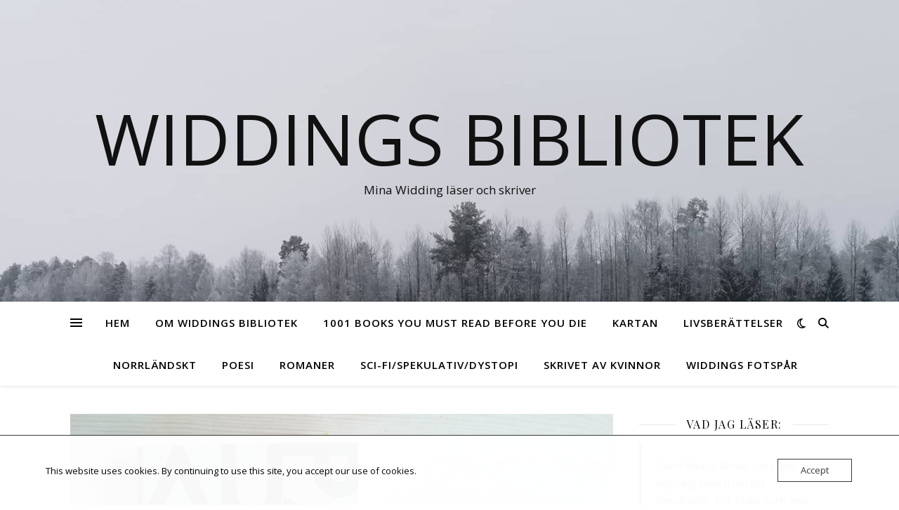

--- FILE ---
content_type: text/html; charset=UTF-8
request_url: https://bibliotek.minawidding.com/tag/besatthet/
body_size: 16750
content:
<!DOCTYPE html>
<html lang="sv-SE">
<head>
	<meta charset="UTF-8">
	<meta name="viewport" content="width=device-width, initial-scale=1.0" />
	<link rel="profile" href="https://gmpg.org/xfn/11">

<title>besatthet &#8211; Widdings bibliotek</title>
<meta name='robots' content='max-image-preview:large' />
	<style>img:is([sizes="auto" i], [sizes^="auto," i]) { contain-intrinsic-size: 3000px 1500px }</style>
	<link rel='dns-prefetch' href='//stats.wp.com' />
<link rel='dns-prefetch' href='//fonts.googleapis.com' />
<link rel="alternate" type="application/rss+xml" title="Widdings bibliotek &raquo; Webbflöde" href="https://bibliotek.minawidding.com/feed/" />
<link rel="alternate" type="application/rss+xml" title="Widdings bibliotek &raquo; Kommentarsflöde" href="https://bibliotek.minawidding.com/comments/feed/" />
<link rel="alternate" type="application/rss+xml" title="Widdings bibliotek &raquo; etikettflöde för besatthet" href="https://bibliotek.minawidding.com/tag/besatthet/feed/" />
<script type="text/javascript">
/* <![CDATA[ */
window._wpemojiSettings = {"baseUrl":"https:\/\/s.w.org\/images\/core\/emoji\/15.0.3\/72x72\/","ext":".png","svgUrl":"https:\/\/s.w.org\/images\/core\/emoji\/15.0.3\/svg\/","svgExt":".svg","source":{"concatemoji":"https:\/\/bibliotek.minawidding.com\/wp-includes\/js\/wp-emoji-release.min.js?ver=6.7.4"}};
/*! This file is auto-generated */
!function(i,n){var o,s,e;function c(e){try{var t={supportTests:e,timestamp:(new Date).valueOf()};sessionStorage.setItem(o,JSON.stringify(t))}catch(e){}}function p(e,t,n){e.clearRect(0,0,e.canvas.width,e.canvas.height),e.fillText(t,0,0);var t=new Uint32Array(e.getImageData(0,0,e.canvas.width,e.canvas.height).data),r=(e.clearRect(0,0,e.canvas.width,e.canvas.height),e.fillText(n,0,0),new Uint32Array(e.getImageData(0,0,e.canvas.width,e.canvas.height).data));return t.every(function(e,t){return e===r[t]})}function u(e,t,n){switch(t){case"flag":return n(e,"\ud83c\udff3\ufe0f\u200d\u26a7\ufe0f","\ud83c\udff3\ufe0f\u200b\u26a7\ufe0f")?!1:!n(e,"\ud83c\uddfa\ud83c\uddf3","\ud83c\uddfa\u200b\ud83c\uddf3")&&!n(e,"\ud83c\udff4\udb40\udc67\udb40\udc62\udb40\udc65\udb40\udc6e\udb40\udc67\udb40\udc7f","\ud83c\udff4\u200b\udb40\udc67\u200b\udb40\udc62\u200b\udb40\udc65\u200b\udb40\udc6e\u200b\udb40\udc67\u200b\udb40\udc7f");case"emoji":return!n(e,"\ud83d\udc26\u200d\u2b1b","\ud83d\udc26\u200b\u2b1b")}return!1}function f(e,t,n){var r="undefined"!=typeof WorkerGlobalScope&&self instanceof WorkerGlobalScope?new OffscreenCanvas(300,150):i.createElement("canvas"),a=r.getContext("2d",{willReadFrequently:!0}),o=(a.textBaseline="top",a.font="600 32px Arial",{});return e.forEach(function(e){o[e]=t(a,e,n)}),o}function t(e){var t=i.createElement("script");t.src=e,t.defer=!0,i.head.appendChild(t)}"undefined"!=typeof Promise&&(o="wpEmojiSettingsSupports",s=["flag","emoji"],n.supports={everything:!0,everythingExceptFlag:!0},e=new Promise(function(e){i.addEventListener("DOMContentLoaded",e,{once:!0})}),new Promise(function(t){var n=function(){try{var e=JSON.parse(sessionStorage.getItem(o));if("object"==typeof e&&"number"==typeof e.timestamp&&(new Date).valueOf()<e.timestamp+604800&&"object"==typeof e.supportTests)return e.supportTests}catch(e){}return null}();if(!n){if("undefined"!=typeof Worker&&"undefined"!=typeof OffscreenCanvas&&"undefined"!=typeof URL&&URL.createObjectURL&&"undefined"!=typeof Blob)try{var e="postMessage("+f.toString()+"("+[JSON.stringify(s),u.toString(),p.toString()].join(",")+"));",r=new Blob([e],{type:"text/javascript"}),a=new Worker(URL.createObjectURL(r),{name:"wpTestEmojiSupports"});return void(a.onmessage=function(e){c(n=e.data),a.terminate(),t(n)})}catch(e){}c(n=f(s,u,p))}t(n)}).then(function(e){for(var t in e)n.supports[t]=e[t],n.supports.everything=n.supports.everything&&n.supports[t],"flag"!==t&&(n.supports.everythingExceptFlag=n.supports.everythingExceptFlag&&n.supports[t]);n.supports.everythingExceptFlag=n.supports.everythingExceptFlag&&!n.supports.flag,n.DOMReady=!1,n.readyCallback=function(){n.DOMReady=!0}}).then(function(){return e}).then(function(){var e;n.supports.everything||(n.readyCallback(),(e=n.source||{}).concatemoji?t(e.concatemoji):e.wpemoji&&e.twemoji&&(t(e.twemoji),t(e.wpemoji)))}))}((window,document),window._wpemojiSettings);
/* ]]> */
</script>
<link rel='stylesheet' id='sbi_styles-css' href='https://usercontent.one/wp/bibliotek.minawidding.com/wp-content/plugins/instagram-feed/css/sbi-styles.min.css?ver=6.2.9' type='text/css' media='all' />
<style id='wp-emoji-styles-inline-css' type='text/css'>

	img.wp-smiley, img.emoji {
		display: inline !important;
		border: none !important;
		box-shadow: none !important;
		height: 1em !important;
		width: 1em !important;
		margin: 0 0.07em !important;
		vertical-align: -0.1em !important;
		background: none !important;
		padding: 0 !important;
	}
</style>
<link rel='stylesheet' id='wp-block-library-css' href='https://bibliotek.minawidding.com/wp-includes/css/dist/block-library/style.min.css?ver=6.7.4' type='text/css' media='all' />
<style id='wp-block-library-inline-css' type='text/css'>
.has-text-align-justify{text-align:justify;}
</style>
<link rel='stylesheet' id='mediaelement-css' href='https://bibliotek.minawidding.com/wp-includes/js/mediaelement/mediaelementplayer-legacy.min.css?ver=4.2.17' type='text/css' media='all' />
<link rel='stylesheet' id='wp-mediaelement-css' href='https://bibliotek.minawidding.com/wp-includes/js/mediaelement/wp-mediaelement.min.css?ver=6.7.4' type='text/css' media='all' />
<style id='jetpack-sharing-buttons-style-inline-css' type='text/css'>
.jetpack-sharing-buttons__services-list{display:flex;flex-direction:row;flex-wrap:wrap;gap:0;list-style-type:none;margin:5px;padding:0}.jetpack-sharing-buttons__services-list.has-small-icon-size{font-size:12px}.jetpack-sharing-buttons__services-list.has-normal-icon-size{font-size:16px}.jetpack-sharing-buttons__services-list.has-large-icon-size{font-size:24px}.jetpack-sharing-buttons__services-list.has-huge-icon-size{font-size:36px}@media print{.jetpack-sharing-buttons__services-list{display:none!important}}.editor-styles-wrapper .wp-block-jetpack-sharing-buttons{gap:0;padding-inline-start:0}ul.jetpack-sharing-buttons__services-list.has-background{padding:1.25em 2.375em}
</style>
<style id='classic-theme-styles-inline-css' type='text/css'>
/*! This file is auto-generated */
.wp-block-button__link{color:#fff;background-color:#32373c;border-radius:9999px;box-shadow:none;text-decoration:none;padding:calc(.667em + 2px) calc(1.333em + 2px);font-size:1.125em}.wp-block-file__button{background:#32373c;color:#fff;text-decoration:none}
</style>
<style id='global-styles-inline-css' type='text/css'>
:root{--wp--preset--aspect-ratio--square: 1;--wp--preset--aspect-ratio--4-3: 4/3;--wp--preset--aspect-ratio--3-4: 3/4;--wp--preset--aspect-ratio--3-2: 3/2;--wp--preset--aspect-ratio--2-3: 2/3;--wp--preset--aspect-ratio--16-9: 16/9;--wp--preset--aspect-ratio--9-16: 9/16;--wp--preset--color--black: #000000;--wp--preset--color--cyan-bluish-gray: #abb8c3;--wp--preset--color--white: #ffffff;--wp--preset--color--pale-pink: #f78da7;--wp--preset--color--vivid-red: #cf2e2e;--wp--preset--color--luminous-vivid-orange: #ff6900;--wp--preset--color--luminous-vivid-amber: #fcb900;--wp--preset--color--light-green-cyan: #7bdcb5;--wp--preset--color--vivid-green-cyan: #00d084;--wp--preset--color--pale-cyan-blue: #8ed1fc;--wp--preset--color--vivid-cyan-blue: #0693e3;--wp--preset--color--vivid-purple: #9b51e0;--wp--preset--gradient--vivid-cyan-blue-to-vivid-purple: linear-gradient(135deg,rgba(6,147,227,1) 0%,rgb(155,81,224) 100%);--wp--preset--gradient--light-green-cyan-to-vivid-green-cyan: linear-gradient(135deg,rgb(122,220,180) 0%,rgb(0,208,130) 100%);--wp--preset--gradient--luminous-vivid-amber-to-luminous-vivid-orange: linear-gradient(135deg,rgba(252,185,0,1) 0%,rgba(255,105,0,1) 100%);--wp--preset--gradient--luminous-vivid-orange-to-vivid-red: linear-gradient(135deg,rgba(255,105,0,1) 0%,rgb(207,46,46) 100%);--wp--preset--gradient--very-light-gray-to-cyan-bluish-gray: linear-gradient(135deg,rgb(238,238,238) 0%,rgb(169,184,195) 100%);--wp--preset--gradient--cool-to-warm-spectrum: linear-gradient(135deg,rgb(74,234,220) 0%,rgb(151,120,209) 20%,rgb(207,42,186) 40%,rgb(238,44,130) 60%,rgb(251,105,98) 80%,rgb(254,248,76) 100%);--wp--preset--gradient--blush-light-purple: linear-gradient(135deg,rgb(255,206,236) 0%,rgb(152,150,240) 100%);--wp--preset--gradient--blush-bordeaux: linear-gradient(135deg,rgb(254,205,165) 0%,rgb(254,45,45) 50%,rgb(107,0,62) 100%);--wp--preset--gradient--luminous-dusk: linear-gradient(135deg,rgb(255,203,112) 0%,rgb(199,81,192) 50%,rgb(65,88,208) 100%);--wp--preset--gradient--pale-ocean: linear-gradient(135deg,rgb(255,245,203) 0%,rgb(182,227,212) 50%,rgb(51,167,181) 100%);--wp--preset--gradient--electric-grass: linear-gradient(135deg,rgb(202,248,128) 0%,rgb(113,206,126) 100%);--wp--preset--gradient--midnight: linear-gradient(135deg,rgb(2,3,129) 0%,rgb(40,116,252) 100%);--wp--preset--font-size--small: 13px;--wp--preset--font-size--medium: 20px;--wp--preset--font-size--large: 36px;--wp--preset--font-size--x-large: 42px;--wp--preset--spacing--20: 0.44rem;--wp--preset--spacing--30: 0.67rem;--wp--preset--spacing--40: 1rem;--wp--preset--spacing--50: 1.5rem;--wp--preset--spacing--60: 2.25rem;--wp--preset--spacing--70: 3.38rem;--wp--preset--spacing--80: 5.06rem;--wp--preset--shadow--natural: 6px 6px 9px rgba(0, 0, 0, 0.2);--wp--preset--shadow--deep: 12px 12px 50px rgba(0, 0, 0, 0.4);--wp--preset--shadow--sharp: 6px 6px 0px rgba(0, 0, 0, 0.2);--wp--preset--shadow--outlined: 6px 6px 0px -3px rgba(255, 255, 255, 1), 6px 6px rgba(0, 0, 0, 1);--wp--preset--shadow--crisp: 6px 6px 0px rgba(0, 0, 0, 1);}:where(.is-layout-flex){gap: 0.5em;}:where(.is-layout-grid){gap: 0.5em;}body .is-layout-flex{display: flex;}.is-layout-flex{flex-wrap: wrap;align-items: center;}.is-layout-flex > :is(*, div){margin: 0;}body .is-layout-grid{display: grid;}.is-layout-grid > :is(*, div){margin: 0;}:where(.wp-block-columns.is-layout-flex){gap: 2em;}:where(.wp-block-columns.is-layout-grid){gap: 2em;}:where(.wp-block-post-template.is-layout-flex){gap: 1.25em;}:where(.wp-block-post-template.is-layout-grid){gap: 1.25em;}.has-black-color{color: var(--wp--preset--color--black) !important;}.has-cyan-bluish-gray-color{color: var(--wp--preset--color--cyan-bluish-gray) !important;}.has-white-color{color: var(--wp--preset--color--white) !important;}.has-pale-pink-color{color: var(--wp--preset--color--pale-pink) !important;}.has-vivid-red-color{color: var(--wp--preset--color--vivid-red) !important;}.has-luminous-vivid-orange-color{color: var(--wp--preset--color--luminous-vivid-orange) !important;}.has-luminous-vivid-amber-color{color: var(--wp--preset--color--luminous-vivid-amber) !important;}.has-light-green-cyan-color{color: var(--wp--preset--color--light-green-cyan) !important;}.has-vivid-green-cyan-color{color: var(--wp--preset--color--vivid-green-cyan) !important;}.has-pale-cyan-blue-color{color: var(--wp--preset--color--pale-cyan-blue) !important;}.has-vivid-cyan-blue-color{color: var(--wp--preset--color--vivid-cyan-blue) !important;}.has-vivid-purple-color{color: var(--wp--preset--color--vivid-purple) !important;}.has-black-background-color{background-color: var(--wp--preset--color--black) !important;}.has-cyan-bluish-gray-background-color{background-color: var(--wp--preset--color--cyan-bluish-gray) !important;}.has-white-background-color{background-color: var(--wp--preset--color--white) !important;}.has-pale-pink-background-color{background-color: var(--wp--preset--color--pale-pink) !important;}.has-vivid-red-background-color{background-color: var(--wp--preset--color--vivid-red) !important;}.has-luminous-vivid-orange-background-color{background-color: var(--wp--preset--color--luminous-vivid-orange) !important;}.has-luminous-vivid-amber-background-color{background-color: var(--wp--preset--color--luminous-vivid-amber) !important;}.has-light-green-cyan-background-color{background-color: var(--wp--preset--color--light-green-cyan) !important;}.has-vivid-green-cyan-background-color{background-color: var(--wp--preset--color--vivid-green-cyan) !important;}.has-pale-cyan-blue-background-color{background-color: var(--wp--preset--color--pale-cyan-blue) !important;}.has-vivid-cyan-blue-background-color{background-color: var(--wp--preset--color--vivid-cyan-blue) !important;}.has-vivid-purple-background-color{background-color: var(--wp--preset--color--vivid-purple) !important;}.has-black-border-color{border-color: var(--wp--preset--color--black) !important;}.has-cyan-bluish-gray-border-color{border-color: var(--wp--preset--color--cyan-bluish-gray) !important;}.has-white-border-color{border-color: var(--wp--preset--color--white) !important;}.has-pale-pink-border-color{border-color: var(--wp--preset--color--pale-pink) !important;}.has-vivid-red-border-color{border-color: var(--wp--preset--color--vivid-red) !important;}.has-luminous-vivid-orange-border-color{border-color: var(--wp--preset--color--luminous-vivid-orange) !important;}.has-luminous-vivid-amber-border-color{border-color: var(--wp--preset--color--luminous-vivid-amber) !important;}.has-light-green-cyan-border-color{border-color: var(--wp--preset--color--light-green-cyan) !important;}.has-vivid-green-cyan-border-color{border-color: var(--wp--preset--color--vivid-green-cyan) !important;}.has-pale-cyan-blue-border-color{border-color: var(--wp--preset--color--pale-cyan-blue) !important;}.has-vivid-cyan-blue-border-color{border-color: var(--wp--preset--color--vivid-cyan-blue) !important;}.has-vivid-purple-border-color{border-color: var(--wp--preset--color--vivid-purple) !important;}.has-vivid-cyan-blue-to-vivid-purple-gradient-background{background: var(--wp--preset--gradient--vivid-cyan-blue-to-vivid-purple) !important;}.has-light-green-cyan-to-vivid-green-cyan-gradient-background{background: var(--wp--preset--gradient--light-green-cyan-to-vivid-green-cyan) !important;}.has-luminous-vivid-amber-to-luminous-vivid-orange-gradient-background{background: var(--wp--preset--gradient--luminous-vivid-amber-to-luminous-vivid-orange) !important;}.has-luminous-vivid-orange-to-vivid-red-gradient-background{background: var(--wp--preset--gradient--luminous-vivid-orange-to-vivid-red) !important;}.has-very-light-gray-to-cyan-bluish-gray-gradient-background{background: var(--wp--preset--gradient--very-light-gray-to-cyan-bluish-gray) !important;}.has-cool-to-warm-spectrum-gradient-background{background: var(--wp--preset--gradient--cool-to-warm-spectrum) !important;}.has-blush-light-purple-gradient-background{background: var(--wp--preset--gradient--blush-light-purple) !important;}.has-blush-bordeaux-gradient-background{background: var(--wp--preset--gradient--blush-bordeaux) !important;}.has-luminous-dusk-gradient-background{background: var(--wp--preset--gradient--luminous-dusk) !important;}.has-pale-ocean-gradient-background{background: var(--wp--preset--gradient--pale-ocean) !important;}.has-electric-grass-gradient-background{background: var(--wp--preset--gradient--electric-grass) !important;}.has-midnight-gradient-background{background: var(--wp--preset--gradient--midnight) !important;}.has-small-font-size{font-size: var(--wp--preset--font-size--small) !important;}.has-medium-font-size{font-size: var(--wp--preset--font-size--medium) !important;}.has-large-font-size{font-size: var(--wp--preset--font-size--large) !important;}.has-x-large-font-size{font-size: var(--wp--preset--font-size--x-large) !important;}
:where(.wp-block-post-template.is-layout-flex){gap: 1.25em;}:where(.wp-block-post-template.is-layout-grid){gap: 1.25em;}
:where(.wp-block-columns.is-layout-flex){gap: 2em;}:where(.wp-block-columns.is-layout-grid){gap: 2em;}
:root :where(.wp-block-pullquote){font-size: 1.5em;line-height: 1.6;}
</style>
<link rel='stylesheet' id='oc_cb_css_fr-css' href='https://usercontent.one/wp/bibliotek.minawidding.com/wp-content/plugins/onecom-themes-plugins/assets/min-css/cookie-banner-frontend.min.css?ver=4.5.5' type='text/css' media='all' />
<link rel='stylesheet' id='ashe-style-css' href='https://usercontent.one/wp/bibliotek.minawidding.com/wp-content/themes/ashe/style.css?ver=2.234' type='text/css' media='all' />
<link rel='stylesheet' id='fontawesome-css' href='https://usercontent.one/wp/bibliotek.minawidding.com/wp-content/themes/ashe/assets/css/fontawesome.min.css?ver=6.5.1' type='text/css' media='all' />
<link rel='stylesheet' id='fontello-css' href='https://usercontent.one/wp/bibliotek.minawidding.com/wp-content/themes/ashe/assets/css/fontello.css?ver=6.7.4' type='text/css' media='all' />
<link rel='stylesheet' id='slick-css' href='https://usercontent.one/wp/bibliotek.minawidding.com/wp-content/themes/ashe/assets/css/slick.css?ver=6.7.4' type='text/css' media='all' />
<link rel='stylesheet' id='scrollbar-css' href='https://usercontent.one/wp/bibliotek.minawidding.com/wp-content/themes/ashe/assets/css/perfect-scrollbar.css?ver=6.7.4' type='text/css' media='all' />
<link rel='stylesheet' id='ashe-responsive-css' href='https://usercontent.one/wp/bibliotek.minawidding.com/wp-content/themes/ashe/assets/css/responsive.css?ver=1.9.7' type='text/css' media='all' />
<link rel='stylesheet' id='ashe-playfair-font-css' href='//fonts.googleapis.com/css?family=Playfair+Display%3A400%2C700&#038;ver=1.0.0' type='text/css' media='all' />
<link rel='stylesheet' id='ashe-opensans-font-css' href='//fonts.googleapis.com/css?family=Open+Sans%3A400italic%2C400%2C600italic%2C600%2C700italic%2C700&#038;ver=1.0.0' type='text/css' media='all' />
<link rel='stylesheet' id='goodrds_css-css' href='https://usercontent.one/wp/bibliotek.minawidding.com/wp-content/plugins/display-good-reads-books/goodrds.css?ver=1606057359' type='text/css' media='all' />
<link rel='stylesheet' id='jetpack_css-css' href='https://usercontent.one/wp/bibliotek.minawidding.com/wp-content/plugins/jetpack/css/jetpack.css?ver=13.4.4' type='text/css' media='all' />
<script type="text/javascript" src="https://bibliotek.minawidding.com/wp-includes/js/jquery/jquery.min.js?ver=3.7.1" id="jquery-core-js"></script>
<script type="text/javascript" src="https://bibliotek.minawidding.com/wp-includes/js/jquery/jquery-migrate.min.js?ver=3.4.1" id="jquery-migrate-js"></script>
<link rel="https://api.w.org/" href="https://bibliotek.minawidding.com/wp-json/" /><link rel="alternate" title="JSON" type="application/json" href="https://bibliotek.minawidding.com/wp-json/wp/v2/tags/179" /><link rel="EditURI" type="application/rsd+xml" title="RSD" href="https://bibliotek.minawidding.com/xmlrpc.php?rsd" />
<meta name="generator" content="WordPress 6.7.4" />
<style>[class*=" icon-oc-"],[class^=icon-oc-]{speak:none;font-style:normal;font-weight:400;font-variant:normal;text-transform:none;line-height:1;-webkit-font-smoothing:antialiased;-moz-osx-font-smoothing:grayscale}.icon-oc-one-com-white-32px-fill:before{content:"901"}.icon-oc-one-com:before{content:"900"}#one-com-icon,.toplevel_page_onecom-wp .wp-menu-image{speak:none;display:flex;align-items:center;justify-content:center;text-transform:none;line-height:1;-webkit-font-smoothing:antialiased;-moz-osx-font-smoothing:grayscale}.onecom-wp-admin-bar-item>a,.toplevel_page_onecom-wp>.wp-menu-name{font-size:16px;font-weight:400;line-height:1}.toplevel_page_onecom-wp>.wp-menu-name img{width:69px;height:9px;}.wp-submenu-wrap.wp-submenu>.wp-submenu-head>img{width:88px;height:auto}.onecom-wp-admin-bar-item>a img{height:7px!important}.onecom-wp-admin-bar-item>a img,.toplevel_page_onecom-wp>.wp-menu-name img{opacity:.8}.onecom-wp-admin-bar-item.hover>a img,.toplevel_page_onecom-wp.wp-has-current-submenu>.wp-menu-name img,li.opensub>a.toplevel_page_onecom-wp>.wp-menu-name img{opacity:1}#one-com-icon:before,.onecom-wp-admin-bar-item>a:before,.toplevel_page_onecom-wp>.wp-menu-image:before{content:'';position:static!important;background-color:rgba(240,245,250,.4);border-radius:102px;width:18px;height:18px;padding:0!important}.onecom-wp-admin-bar-item>a:before{width:14px;height:14px}.onecom-wp-admin-bar-item.hover>a:before,.toplevel_page_onecom-wp.opensub>a>.wp-menu-image:before,.toplevel_page_onecom-wp.wp-has-current-submenu>.wp-menu-image:before{background-color:#76b82a}.onecom-wp-admin-bar-item>a{display:inline-flex!important;align-items:center;justify-content:center}#one-com-logo-wrapper{font-size:4em}#one-com-icon{vertical-align:middle}.imagify-welcome{display:none !important;}</style>	<style>img#wpstats{display:none}</style>
		<style id="ashe_dynamic_css">body {background-color: #ffffff;}#top-bar {background-color: #ffffff;}#top-bar a {color: #000000;}#top-bar a:hover,#top-bar li.current-menu-item > a,#top-bar li.current-menu-ancestor > a,#top-bar .sub-menu li.current-menu-item > a,#top-bar .sub-menu li.current-menu-ancestor> a {color: #ca9b52;}#top-menu .sub-menu,#top-menu .sub-menu a {background-color: #ffffff;border-color: rgba(0,0,0, 0.05);}@media screen and ( max-width: 979px ) {.top-bar-socials {float: none !important;}.top-bar-socials a {line-height: 40px !important;}}.header-logo a,.site-description {color: #111;}.entry-header {background-color: #ffffff;}#main-nav {background-color: #ffffff;box-shadow: 0px 1px 5px rgba(0,0,0, 0.1);}#featured-links h6 {background-color: rgba(255,255,255, 0.85);color: #000000;}#main-nav a,#main-nav i,#main-nav #s {color: #000000;}.main-nav-sidebar span,.sidebar-alt-close-btn span {background-color: #000000;}#main-nav a:hover,#main-nav i:hover,#main-nav li.current-menu-item > a,#main-nav li.current-menu-ancestor > a,#main-nav .sub-menu li.current-menu-item > a,#main-nav .sub-menu li.current-menu-ancestor> a {color: #ca9b52;}.main-nav-sidebar:hover span {background-color: #ca9b52;}#main-menu .sub-menu,#main-menu .sub-menu a {background-color: #ffffff;border-color: rgba(0,0,0, 0.05);}#main-nav #s {background-color: #ffffff;}#main-nav #s::-webkit-input-placeholder { /* Chrome/Opera/Safari */color: rgba(0,0,0, 0.7);}#main-nav #s::-moz-placeholder { /* Firefox 19+ */color: rgba(0,0,0, 0.7);}#main-nav #s:-ms-input-placeholder { /* IE 10+ */color: rgba(0,0,0, 0.7);}#main-nav #s:-moz-placeholder { /* Firefox 18- */color: rgba(0,0,0, 0.7);}/* Background */.sidebar-alt,#featured-links,.main-content,.featured-slider-area,.page-content select,.page-content input,.page-content textarea {background-color: #ffffff;}/* Text */.page-content,.page-content select,.page-content input,.page-content textarea,.page-content .post-author a,.page-content .ashe-widget a,.page-content .comment-author {color: #464646;}/* Title */.page-content h1,.page-content h2,.page-content h3,.page-content h4,.page-content h5,.page-content h6,.page-content .post-title a,.page-content .author-description h4 a,.page-content .related-posts h4 a,.page-content .blog-pagination .previous-page a,.page-content .blog-pagination .next-page a,blockquote,.page-content .post-share a {color: #030303;}.page-content .post-title a:hover {color: rgba(3,3,3, 0.75);}/* Meta */.page-content .post-date,.page-content .post-comments,.page-content .post-author,.page-content [data-layout*="list"] .post-author a,.page-content .related-post-date,.page-content .comment-meta a,.page-content .author-share a,.page-content .post-tags a,.page-content .tagcloud a,.widget_categories li,.widget_archive li,.ahse-subscribe-box p,.rpwwt-post-author,.rpwwt-post-categories,.rpwwt-post-date,.rpwwt-post-comments-number {color: #a1a1a1;}.page-content input::-webkit-input-placeholder { /* Chrome/Opera/Safari */color: #a1a1a1;}.page-content input::-moz-placeholder { /* Firefox 19+ */color: #a1a1a1;}.page-content input:-ms-input-placeholder { /* IE 10+ */color: #a1a1a1;}.page-content input:-moz-placeholder { /* Firefox 18- */color: #a1a1a1;}/* Accent */a,.post-categories,.page-content .ashe-widget.widget_text a {color: #ca9b52;}/* Disable TMP.page-content .elementor a,.page-content .elementor a:hover {color: inherit;}*/.ps-container > .ps-scrollbar-y-rail > .ps-scrollbar-y {background: #ca9b52;}a:not(.header-logo-a):hover {color: rgba(202,155,82, 0.8);}blockquote {border-color: #ca9b52;}/* Selection */::-moz-selection {color: #ffffff;background: #ca9b52;}::selection {color: #ffffff;background: #ca9b52;}/* Border */.page-content .post-footer,[data-layout*="list"] .blog-grid > li,.page-content .author-description,.page-content .related-posts,.page-content .entry-comments,.page-content .ashe-widget li,.page-content #wp-calendar,.page-content #wp-calendar caption,.page-content #wp-calendar tbody td,.page-content .widget_nav_menu li a,.page-content .tagcloud a,.page-content select,.page-content input,.page-content textarea,.widget-title h2:before,.widget-title h2:after,.post-tags a,.gallery-caption,.wp-caption-text,table tr,table th,table td,pre,.category-description {border-color: #e8e8e8;}hr {background-color: #e8e8e8;}/* Buttons */.widget_search i,.widget_search #searchsubmit,.wp-block-search button,.single-navigation i,.page-content .submit,.page-content .blog-pagination.numeric a,.page-content .blog-pagination.load-more a,.page-content .ashe-subscribe-box input[type="submit"],.page-content .widget_wysija input[type="submit"],.page-content .post-password-form input[type="submit"],.page-content .wpcf7 [type="submit"] {color: #ffffff;background-color: #333333;}.single-navigation i:hover,.page-content .submit:hover,.ashe-boxed-style .page-content .submit:hover,.page-content .blog-pagination.numeric a:hover,.ashe-boxed-style .page-content .blog-pagination.numeric a:hover,.page-content .blog-pagination.numeric span,.page-content .blog-pagination.load-more a:hover,.page-content .ashe-subscribe-box input[type="submit"]:hover,.page-content .widget_wysija input[type="submit"]:hover,.page-content .post-password-form input[type="submit"]:hover,.page-content .wpcf7 [type="submit"]:hover {color: #ffffff;background-color: #ca9b52;}/* Image Overlay */.image-overlay,#infscr-loading,.page-content h4.image-overlay {color: #ffffff;background-color: rgba(73,73,73, 0.3);}.image-overlay a,.post-slider .prev-arrow,.post-slider .next-arrow,.page-content .image-overlay a,#featured-slider .slick-arrow,#featured-slider .slider-dots {color: #ffffff;}.slide-caption {background: rgba(255,255,255, 0.95);}#featured-slider .slick-active {background: #ffffff;}#page-footer,#page-footer select,#page-footer input,#page-footer textarea {background-color: #f6f6f6;color: #333333;}#page-footer,#page-footer a,#page-footer select,#page-footer input,#page-footer textarea {color: #333333;}#page-footer #s::-webkit-input-placeholder { /* Chrome/Opera/Safari */color: #333333;}#page-footer #s::-moz-placeholder { /* Firefox 19+ */color: #333333;}#page-footer #s:-ms-input-placeholder { /* IE 10+ */color: #333333;}#page-footer #s:-moz-placeholder { /* Firefox 18- */color: #333333;}/* Title */#page-footer h1,#page-footer h2,#page-footer h3,#page-footer h4,#page-footer h5,#page-footer h6 {color: #111111;}#page-footer a:hover {color: #ca9b52;}/* Border */#page-footer a,#page-footer .ashe-widget li,#page-footer #wp-calendar,#page-footer #wp-calendar caption,#page-footer #wp-calendar tbody td,#page-footer .widget_nav_menu li a,#page-footer select,#page-footer input,#page-footer textarea,#page-footer .widget-title h2:before,#page-footer .widget-title h2:after,.footer-widgets {border-color: #e0dbdb;}#page-footer hr {background-color: #e0dbdb;}.ashe-preloader-wrap {background-color: #ffffff;}@media screen and ( max-width: 768px ) {#featured-links {display: none;}}@media screen and ( max-width: 640px ) {.related-posts {display: none;}}.header-logo a {font-family: 'Open Sans';}#top-menu li a {font-family: 'Open Sans';}#main-menu li a {font-family: 'Open Sans';}#mobile-menu li,.mobile-menu-btn a {font-family: 'Open Sans';}#top-menu li a,#main-menu li a,#mobile-menu li,.mobile-menu-btn a {text-transform: uppercase;}.boxed-wrapper {max-width: 1160px;}.sidebar-alt {max-width: 340px;left: -340px; padding: 85px 35px 0px;}.sidebar-left,.sidebar-right {width: 307px;}.main-container {width: calc(100% - 307px);width: -webkit-calc(100% - 307px);}#top-bar > div,#main-nav > div,#featured-links,.main-content,.page-footer-inner,.featured-slider-area.boxed-wrapper {padding-left: 40px;padding-right: 40px;}#top-menu {float: left;}.top-bar-socials {float: right;}.entry-header {height: 500px;background-image:url(https://usercontent.one/wp/bibliotek.minawidding.com/wp-content/uploads/2021/03/cropped-IMG_20201211_223224_440-1.jpg);background-size: cover;}.entry-header {background-position: center center;}.logo-img {max-width: 500px;}.mini-logo a {max-width: 70px;}#main-nav {text-align: center;}.main-nav-sidebar {position: absolute;top: 0px;left: 40px;z-index: 1;}.main-nav-icons {position: absolute;top: 0px;right: 40px;z-index: 2;}.mini-logo {position: absolute;left: auto;top: 0;}.main-nav-sidebar ~ .mini-logo {margin-left: 30px;}#featured-links .featured-link {margin-right: 20px;}#featured-links .featured-link:last-of-type {margin-right: 0;}#featured-links .featured-link {width: calc( (100% - -20px) / 0 - 1px);width: -webkit-calc( (100% - -20px) / 0- 1px);}.featured-link:nth-child(1) .cv-inner {display: none;}.featured-link:nth-child(2) .cv-inner {display: none;}.featured-link:nth-child(3) .cv-inner {display: none;}.blog-grid > li {width: 100%;margin-bottom: 30px;}.sidebar-right {padding-left: 37px;}.footer-widgets > .ashe-widget {width: 30%;margin-right: 5%;}.footer-widgets > .ashe-widget:nth-child(3n+3) {margin-right: 0;}.footer-widgets > .ashe-widget:nth-child(3n+4) {clear: both;}.copyright-info {float: right;}.footer-socials {float: left;}.woocommerce div.product .stock,.woocommerce div.product p.price,.woocommerce div.product span.price,.woocommerce ul.products li.product .price,.woocommerce-Reviews .woocommerce-review__author,.woocommerce form .form-row .required,.woocommerce form .form-row.woocommerce-invalid label,.woocommerce .page-content div.product .woocommerce-tabs ul.tabs li a {color: #464646;}.woocommerce a.remove:hover {color: #464646 !important;}.woocommerce a.remove,.woocommerce .product_meta,.page-content .woocommerce-breadcrumb,.page-content .woocommerce-review-link,.page-content .woocommerce-breadcrumb a,.page-content .woocommerce-MyAccount-navigation-link a,.woocommerce .woocommerce-info:before,.woocommerce .page-content .woocommerce-result-count,.woocommerce-page .page-content .woocommerce-result-count,.woocommerce-Reviews .woocommerce-review__published-date,.woocommerce .product_list_widget .quantity,.woocommerce .widget_products .amount,.woocommerce .widget_price_filter .price_slider_amount,.woocommerce .widget_recently_viewed_products .amount,.woocommerce .widget_top_rated_products .amount,.woocommerce .widget_recent_reviews .reviewer {color: #a1a1a1;}.woocommerce a.remove {color: #a1a1a1 !important;}p.demo_store,.woocommerce-store-notice,.woocommerce span.onsale { background-color: #ca9b52;}.woocommerce .star-rating::before,.woocommerce .star-rating span::before,.woocommerce .page-content ul.products li.product .button,.page-content .woocommerce ul.products li.product .button,.page-content .woocommerce-MyAccount-navigation-link.is-active a,.page-content .woocommerce-MyAccount-navigation-link a:hover { color: #ca9b52;}.woocommerce form.login,.woocommerce form.register,.woocommerce-account fieldset,.woocommerce form.checkout_coupon,.woocommerce .woocommerce-info,.woocommerce .woocommerce-error,.woocommerce .woocommerce-message,.woocommerce .widget_shopping_cart .total,.woocommerce.widget_shopping_cart .total,.woocommerce-Reviews .comment_container,.woocommerce-cart #payment ul.payment_methods,#add_payment_method #payment ul.payment_methods,.woocommerce-checkout #payment ul.payment_methods,.woocommerce div.product .woocommerce-tabs ul.tabs::before,.woocommerce div.product .woocommerce-tabs ul.tabs::after,.woocommerce div.product .woocommerce-tabs ul.tabs li,.woocommerce .woocommerce-MyAccount-navigation-link,.select2-container--default .select2-selection--single {border-color: #e8e8e8;}.woocommerce-cart #payment,#add_payment_method #payment,.woocommerce-checkout #payment,.woocommerce .woocommerce-info,.woocommerce .woocommerce-error,.woocommerce .woocommerce-message,.woocommerce div.product .woocommerce-tabs ul.tabs li {background-color: rgba(232,232,232, 0.3);}.woocommerce-cart #payment div.payment_box::before,#add_payment_method #payment div.payment_box::before,.woocommerce-checkout #payment div.payment_box::before {border-color: rgba(232,232,232, 0.5);}.woocommerce-cart #payment div.payment_box,#add_payment_method #payment div.payment_box,.woocommerce-checkout #payment div.payment_box {background-color: rgba(232,232,232, 0.5);}.page-content .woocommerce input.button,.page-content .woocommerce a.button,.page-content .woocommerce a.button.alt,.page-content .woocommerce button.button.alt,.page-content .woocommerce input.button.alt,.page-content .woocommerce #respond input#submit.alt,.woocommerce .page-content .widget_product_search input[type="submit"],.woocommerce .page-content .woocommerce-message .button,.woocommerce .page-content a.button.alt,.woocommerce .page-content button.button.alt,.woocommerce .page-content #respond input#submit,.woocommerce .page-content .widget_price_filter .button,.woocommerce .page-content .woocommerce-message .button,.woocommerce-page .page-content .woocommerce-message .button,.woocommerce .page-content nav.woocommerce-pagination ul li a,.woocommerce .page-content nav.woocommerce-pagination ul li span {color: #ffffff;background-color: #333333;}.page-content .woocommerce input.button:hover,.page-content .woocommerce a.button:hover,.page-content .woocommerce a.button.alt:hover,.ashe-boxed-style .page-content .woocommerce a.button.alt:hover,.page-content .woocommerce button.button.alt:hover,.page-content .woocommerce input.button.alt:hover,.page-content .woocommerce #respond input#submit.alt:hover,.woocommerce .page-content .woocommerce-message .button:hover,.woocommerce .page-content a.button.alt:hover,.woocommerce .page-content button.button.alt:hover,.ashe-boxed-style.woocommerce .page-content button.button.alt:hover,.ashe-boxed-style.woocommerce .page-content #respond input#submit:hover,.woocommerce .page-content #respond input#submit:hover,.woocommerce .page-content .widget_price_filter .button:hover,.woocommerce .page-content .woocommerce-message .button:hover,.woocommerce-page .page-content .woocommerce-message .button:hover,.woocommerce .page-content nav.woocommerce-pagination ul li a:hover,.woocommerce .page-content nav.woocommerce-pagination ul li span.current {color: #ffffff;background-color: #ca9b52;}.woocommerce .page-content nav.woocommerce-pagination ul li a.prev,.woocommerce .page-content nav.woocommerce-pagination ul li a.next {color: #333333;}.woocommerce .page-content nav.woocommerce-pagination ul li a.prev:hover,.woocommerce .page-content nav.woocommerce-pagination ul li a.next:hover {color: #ca9b52;}.woocommerce .page-content nav.woocommerce-pagination ul li a.prev:after,.woocommerce .page-content nav.woocommerce-pagination ul li a.next:after {color: #ffffff;}.woocommerce .page-content nav.woocommerce-pagination ul li a.prev:hover:after,.woocommerce .page-content nav.woocommerce-pagination ul li a.next:hover:after {color: #ffffff;}.cssload-cube{background-color:#333333;width:9px;height:9px;position:absolute;margin:auto;animation:cssload-cubemove 2s infinite ease-in-out;-o-animation:cssload-cubemove 2s infinite ease-in-out;-ms-animation:cssload-cubemove 2s infinite ease-in-out;-webkit-animation:cssload-cubemove 2s infinite ease-in-out;-moz-animation:cssload-cubemove 2s infinite ease-in-out}.cssload-cube1{left:13px;top:0;animation-delay:.1s;-o-animation-delay:.1s;-ms-animation-delay:.1s;-webkit-animation-delay:.1s;-moz-animation-delay:.1s}.cssload-cube2{left:25px;top:0;animation-delay:.2s;-o-animation-delay:.2s;-ms-animation-delay:.2s;-webkit-animation-delay:.2s;-moz-animation-delay:.2s}.cssload-cube3{left:38px;top:0;animation-delay:.3s;-o-animation-delay:.3s;-ms-animation-delay:.3s;-webkit-animation-delay:.3s;-moz-animation-delay:.3s}.cssload-cube4{left:0;top:13px;animation-delay:.1s;-o-animation-delay:.1s;-ms-animation-delay:.1s;-webkit-animation-delay:.1s;-moz-animation-delay:.1s}.cssload-cube5{left:13px;top:13px;animation-delay:.2s;-o-animation-delay:.2s;-ms-animation-delay:.2s;-webkit-animation-delay:.2s;-moz-animation-delay:.2s}.cssload-cube6{left:25px;top:13px;animation-delay:.3s;-o-animation-delay:.3s;-ms-animation-delay:.3s;-webkit-animation-delay:.3s;-moz-animation-delay:.3s}.cssload-cube7{left:38px;top:13px;animation-delay:.4s;-o-animation-delay:.4s;-ms-animation-delay:.4s;-webkit-animation-delay:.4s;-moz-animation-delay:.4s}.cssload-cube8{left:0;top:25px;animation-delay:.2s;-o-animation-delay:.2s;-ms-animation-delay:.2s;-webkit-animation-delay:.2s;-moz-animation-delay:.2s}.cssload-cube9{left:13px;top:25px;animation-delay:.3s;-o-animation-delay:.3s;-ms-animation-delay:.3s;-webkit-animation-delay:.3s;-moz-animation-delay:.3s}.cssload-cube10{left:25px;top:25px;animation-delay:.4s;-o-animation-delay:.4s;-ms-animation-delay:.4s;-webkit-animation-delay:.4s;-moz-animation-delay:.4s}.cssload-cube11{left:38px;top:25px;animation-delay:.5s;-o-animation-delay:.5s;-ms-animation-delay:.5s;-webkit-animation-delay:.5s;-moz-animation-delay:.5s}.cssload-cube12{left:0;top:38px;animation-delay:.3s;-o-animation-delay:.3s;-ms-animation-delay:.3s;-webkit-animation-delay:.3s;-moz-animation-delay:.3s}.cssload-cube13{left:13px;top:38px;animation-delay:.4s;-o-animation-delay:.4s;-ms-animation-delay:.4s;-webkit-animation-delay:.4s;-moz-animation-delay:.4s}.cssload-cube14{left:25px;top:38px;animation-delay:.5s;-o-animation-delay:.5s;-ms-animation-delay:.5s;-webkit-animation-delay:.5s;-moz-animation-delay:.5s}.cssload-cube15{left:38px;top:38px;animation-delay:.6s;-o-animation-delay:.6s;-ms-animation-delay:.6s;-webkit-animation-delay:.6s;-moz-animation-delay:.6s}.cssload-spinner{margin:auto;width:49px;height:49px;position:relative}@keyframes cssload-cubemove{35%{transform:scale(0.005)}50%{transform:scale(1.7)}65%{transform:scale(0.005)}}@-o-keyframes cssload-cubemove{35%{-o-transform:scale(0.005)}50%{-o-transform:scale(1.7)}65%{-o-transform:scale(0.005)}}@-ms-keyframes cssload-cubemove{35%{-ms-transform:scale(0.005)}50%{-ms-transform:scale(1.7)}65%{-ms-transform:scale(0.005)}}@-webkit-keyframes cssload-cubemove{35%{-webkit-transform:scale(0.005)}50%{-webkit-transform:scale(1.7)}65%{-webkit-transform:scale(0.005)}}@-moz-keyframes cssload-cubemove{35%{-moz-transform:scale(0.005)}50%{-moz-transform:scale(1.7)}65%{-moz-transform:scale(0.005)}}</style><style id="ashe_theme_styles"></style><meta name="generator" content="Elementor 3.24.7; features: additional_custom_breakpoints; settings: css_print_method-external, google_font-enabled, font_display-auto">
<style type="text/css">.recentcomments a{display:inline !important;padding:0 !important;margin:0 !important;}</style>			<style>
				.e-con.e-parent:nth-of-type(n+4):not(.e-lazyloaded):not(.e-no-lazyload),
				.e-con.e-parent:nth-of-type(n+4):not(.e-lazyloaded):not(.e-no-lazyload) * {
					background-image: none !important;
				}
				@media screen and (max-height: 1024px) {
					.e-con.e-parent:nth-of-type(n+3):not(.e-lazyloaded):not(.e-no-lazyload),
					.e-con.e-parent:nth-of-type(n+3):not(.e-lazyloaded):not(.e-no-lazyload) * {
						background-image: none !important;
					}
				}
				@media screen and (max-height: 640px) {
					.e-con.e-parent:nth-of-type(n+2):not(.e-lazyloaded):not(.e-no-lazyload),
					.e-con.e-parent:nth-of-type(n+2):not(.e-lazyloaded):not(.e-no-lazyload) * {
						background-image: none !important;
					}
				}
			</style>
			</head>

<body class="archive tag tag-besatthet tag-179 wp-embed-responsive elementor-default elementor-kit-1468">
	
	<!-- Preloader -->
	
	<!-- Page Wrapper -->
	<div id="page-wrap">

		<!-- Boxed Wrapper -->
		<div id="page-header" >

		
<div id="top-bar" class="clear-fix">
	<div class="boxed-wrapper">
		
		
		<div class="top-bar-socials">

			
			
			
			
		</div>

	
	</div>
</div><!-- #top-bar -->


	<div class="entry-header">
		<div class="cv-outer">
		<div class="cv-inner">
			<div class="header-logo">
				
									
										<a href="https://bibliotek.minawidding.com/" class="header-logo-a">Widdings bibliotek</a>
					
								
				<p class="site-description">Mina Widding läser och skriver</p>
				
			</div>
		</div>
		</div>
	</div>


<div id="main-nav" class="clear-fix">

	<div class="boxed-wrapper">	
		
		<!-- Alt Sidebar Icon -->
				<div class="main-nav-sidebar">
			<div>
				<span></span>
				<span></span>
				<span></span>
			</div>
		</div>
		
		<!-- Mini Logo -->
		
		<!-- Icons -->
		<div class="main-nav-icons">
							<div class="dark-mode-switcher">
					<i class="fa-regular fa-moon" aria-hidden="true"></i>

									</div>
			
						<div class="main-nav-search">
				<i class="fa-solid fa-magnifying-glass"></i>
				<i class="fa-solid fa-xmark"></i>
				<form role="search" method="get" id="searchform" class="clear-fix" action="https://bibliotek.minawidding.com/"><input type="search" name="s" id="s" placeholder="Sök …" data-placeholder="Skriv in och tryck sedan Enter..." value="" /><i class="fa-solid fa-magnifying-glass"></i><input type="submit" id="searchsubmit" value="st" /></form>			</div>
					</div>

		<nav class="main-menu-container"><ul id="main-menu" class=""><li id="menu-item-1422" class="menu-item menu-item-type-custom menu-item-object-custom menu-item-home menu-item-1422"><a href="https://bibliotek.minawidding.com/">Hem</a></li>
<li id="menu-item-1423" class="menu-item menu-item-type-post_type menu-item-object-page menu-item-1423"><a href="https://bibliotek.minawidding.com/om-widdings-bibliotek/">Om Widdings bibliotek</a></li>
<li id="menu-item-1424" class="menu-item menu-item-type-taxonomy menu-item-object-category menu-item-1424"><a href="https://bibliotek.minawidding.com/category/1001-books/">1001 books you must read before you die</a></li>
<li id="menu-item-1425" class="menu-item menu-item-type-taxonomy menu-item-object-category menu-item-1425"><a href="https://bibliotek.minawidding.com/category/kartan/">Kartan</a></li>
<li id="menu-item-1426" class="menu-item menu-item-type-taxonomy menu-item-object-category menu-item-1426"><a href="https://bibliotek.minawidding.com/category/livsberattelser/">Livsberättelser</a></li>
<li id="menu-item-1427" class="menu-item menu-item-type-taxonomy menu-item-object-category menu-item-1427"><a href="https://bibliotek.minawidding.com/category/norrlandskt/">Norrländskt</a></li>
<li id="menu-item-1428" class="menu-item menu-item-type-taxonomy menu-item-object-category menu-item-1428"><a href="https://bibliotek.minawidding.com/category/poesi/">Poesi</a></li>
<li id="menu-item-1429" class="menu-item menu-item-type-taxonomy menu-item-object-category menu-item-1429"><a href="https://bibliotek.minawidding.com/category/romaner/">Romaner</a></li>
<li id="menu-item-1430" class="menu-item menu-item-type-taxonomy menu-item-object-category menu-item-1430"><a href="https://bibliotek.minawidding.com/category/sci-fi-spekulativ-dystopi/">Sci-fi/spekulativ/dystopi</a></li>
<li id="menu-item-1431" class="menu-item menu-item-type-taxonomy menu-item-object-category menu-item-1431"><a href="https://bibliotek.minawidding.com/category/skrivet-av-kvinnor/">Skrivet av kvinnor</a></li>
<li id="menu-item-1432" class="menu-item menu-item-type-taxonomy menu-item-object-category menu-item-1432"><a href="https://bibliotek.minawidding.com/category/widdings-fotspar/">Widdings fotspår</a></li>
</ul></nav>
		<!-- Mobile Menu Button -->
		<span class="mobile-menu-btn">
			<i class="fa-solid fa-chevron-down"></i>		</span>

		<nav class="mobile-menu-container"><ul id="mobile-menu" class=""><li class="menu-item menu-item-type-custom menu-item-object-custom menu-item-home menu-item-1422"><a href="https://bibliotek.minawidding.com/">Hem</a></li>
<li class="menu-item menu-item-type-post_type menu-item-object-page menu-item-1423"><a href="https://bibliotek.minawidding.com/om-widdings-bibliotek/">Om Widdings bibliotek</a></li>
<li class="menu-item menu-item-type-taxonomy menu-item-object-category menu-item-1424"><a href="https://bibliotek.minawidding.com/category/1001-books/">1001 books you must read before you die</a></li>
<li class="menu-item menu-item-type-taxonomy menu-item-object-category menu-item-1425"><a href="https://bibliotek.minawidding.com/category/kartan/">Kartan</a></li>
<li class="menu-item menu-item-type-taxonomy menu-item-object-category menu-item-1426"><a href="https://bibliotek.minawidding.com/category/livsberattelser/">Livsberättelser</a></li>
<li class="menu-item menu-item-type-taxonomy menu-item-object-category menu-item-1427"><a href="https://bibliotek.minawidding.com/category/norrlandskt/">Norrländskt</a></li>
<li class="menu-item menu-item-type-taxonomy menu-item-object-category menu-item-1428"><a href="https://bibliotek.minawidding.com/category/poesi/">Poesi</a></li>
<li class="menu-item menu-item-type-taxonomy menu-item-object-category menu-item-1429"><a href="https://bibliotek.minawidding.com/category/romaner/">Romaner</a></li>
<li class="menu-item menu-item-type-taxonomy menu-item-object-category menu-item-1430"><a href="https://bibliotek.minawidding.com/category/sci-fi-spekulativ-dystopi/">Sci-fi/spekulativ/dystopi</a></li>
<li class="menu-item menu-item-type-taxonomy menu-item-object-category menu-item-1431"><a href="https://bibliotek.minawidding.com/category/skrivet-av-kvinnor/">Skrivet av kvinnor</a></li>
<li class="menu-item menu-item-type-taxonomy menu-item-object-category menu-item-1432"><a href="https://bibliotek.minawidding.com/category/widdings-fotspar/">Widdings fotspår</a></li>
 </ul></nav>
	</div>

</div><!-- #main-nav -->

		</div><!-- .boxed-wrapper -->

		<!-- Page Content -->
		<div class="page-content">

			
			
<div class="sidebar-alt-wrap">
	<div class="sidebar-alt-close image-overlay"></div>
	<aside class="sidebar-alt">

		<div class="sidebar-alt-close-btn">
			<span></span>
			<span></span>
		</div>

		<div ="ashe-widget"><p>Inga widgetar hittades i det alternativa sidofältet!</p></div>		
	</aside>
</div>
<div class="main-content clear-fix boxed-wrapper" data-layout="col1-rsidebar" data-sidebar-sticky="1">
	
	<!-- Main Container -->
<div class="main-container">
	
	<ul class="blog-grid"><li>			<article id="post-796" class="blog-post post-796 post type-post status-publish format-standard has-post-thumbnail hentry category-romaner category-skrivet-av-kvinnor tag-autofiktion tag-besatthet tag-cecilia-hansson tag-karlekshistoria tag-olycklig-karlek tag-poetiskt-sprak">
				
				<div class="post-media">
					<a href="https://bibliotek.minawidding.com/2019/10/17/au-pair-av-cecilia-hansson/"></a>
					<img fetchpriority="high" width="1140" height="812" src="https://usercontent.one/wp/bibliotek.minawidding.com/wp-content/uploads/2020/10/2019-05-12-01.26.10-1-scaled.jpg" class="attachment-ashe-full-thumbnail size-ashe-full-thumbnail wp-post-image" alt="" decoding="async" srcset="https://usercontent.one/wp/bibliotek.minawidding.com/wp-content/uploads/2020/10/2019-05-12-01.26.10-1-scaled.jpg 2560w, https://usercontent.one/wp/bibliotek.minawidding.com/wp-content/uploads/2020/10/2019-05-12-01.26.10-1-300x214.jpg 300w, https://usercontent.one/wp/bibliotek.minawidding.com/wp-content/uploads/2020/10/2019-05-12-01.26.10-1-1024x729.jpg 1024w, https://usercontent.one/wp/bibliotek.minawidding.com/wp-content/uploads/2020/10/2019-05-12-01.26.10-1-768x547.jpg 768w, https://usercontent.one/wp/bibliotek.minawidding.com/wp-content/uploads/2020/10/2019-05-12-01.26.10-1-1536x1094.jpg 1536w, https://usercontent.one/wp/bibliotek.minawidding.com/wp-content/uploads/2020/10/2019-05-12-01.26.10-1-2048x1459.jpg 2048w, https://usercontent.one/wp/bibliotek.minawidding.com/wp-content/uploads/2020/10/2019-05-12-01.26.10-1-820x584.jpg 820w" sizes="(max-width: 1140px) 100vw, 1140px" />				</div>

				<header class="post-header">

			 		<div class="post-categories"><a href="https://bibliotek.minawidding.com/category/romaner/" rel="category tag">Romaner</a>,&nbsp;&nbsp;<a href="https://bibliotek.minawidding.com/category/skrivet-av-kvinnor/" rel="category tag">Skrivet av kvinnor</a> </div>
										<h2 class="post-title">
						<a href="https://bibliotek.minawidding.com/2019/10/17/au-pair-av-cecilia-hansson/">Au pair av Cecilia Hansson</a>
					</h2>
					
										<div class="post-meta clear-fix">

													<span class="post-date">17 oktober, 2019</span>
												
						<span class="meta-sep">/</span>
						
						
					</div>
					
				</header>

				
				<div class="post-content">
					<p>Boken handlar om en person som försöker förstå sin tid som au pair i Wien, och den kärlekshistoria som inte blev av, som inleddes där och som satte spår i berättarens fortsatta liv. I bokens början återvänder berättaren till Wien, besöker de gamla platserna och skriver till liv i de minnen som utspelade sig där. Premissen är att hon söker svar, att hon behöver skriva fram det som skedde, såsom jag uppfattar det. Berättelsen blir ett slags varvande mellan minnena, och det spår det satt i henne. Som läsare följer du med i hennes minnen av de olika märkliga familjer hon arbetar för, och hennes mer eller mindre misslyckade lektioner&hellip;</p>				</div>

				
				<div class="read-more">
					<a href="https://bibliotek.minawidding.com/2019/10/17/au-pair-av-cecilia-hansson/">läs mer</a>
				</div>
				
				<footer class="post-footer">

										<span class="post-author">
						<a href="https://bibliotek.minawidding.com/author/mina/">
							<img alt='' src='https://secure.gravatar.com/avatar/28b453555677245fd91523b0be8c1f32?s=30&#038;d=mm&#038;r=g' srcset='https://secure.gravatar.com/avatar/28b453555677245fd91523b0be8c1f32?s=60&#038;d=mm&#038;r=g 2x' class='avatar avatar-30 photo' height='30' width='30' decoding='async'/>						</a>
						<a href="https://bibliotek.minawidding.com/author/mina/" title="Inlägg av mina" rel="author">mina</a>	
					</span>
					
					<a href="https://bibliotek.minawidding.com/2019/10/17/au-pair-av-cecilia-hansson/#respond" class="post-comments" >0 kommentarer</a>					
				</footer>

				<!-- Related Posts -->
				
			<div class="related-posts">
				<h3>Du kanske också gillar</h3>

				
					<section>
						<a href="https://bibliotek.minawidding.com/2018/08/10/lasdagbok-och-sa-var-de-bara-en-av-agatha-christie/"><img width="500" height="281" src="https://usercontent.one/wp/bibliotek.minawidding.com/wp-content/uploads/2018/08/2018-08-10-11.00.23-1-scaled.jpg" class="attachment-ashe-grid-thumbnail size-ashe-grid-thumbnail wp-post-image" alt="" decoding="async" srcset="https://usercontent.one/wp/bibliotek.minawidding.com/wp-content/uploads/2018/08/2018-08-10-11.00.23-1-scaled.jpg 2560w, https://usercontent.one/wp/bibliotek.minawidding.com/wp-content/uploads/2018/08/2018-08-10-11.00.23-1-300x169.jpg 300w, https://usercontent.one/wp/bibliotek.minawidding.com/wp-content/uploads/2018/08/2018-08-10-11.00.23-1-1024x576.jpg 1024w, https://usercontent.one/wp/bibliotek.minawidding.com/wp-content/uploads/2018/08/2018-08-10-11.00.23-1-768x432.jpg 768w, https://usercontent.one/wp/bibliotek.minawidding.com/wp-content/uploads/2018/08/2018-08-10-11.00.23-1-1536x864.jpg 1536w, https://usercontent.one/wp/bibliotek.minawidding.com/wp-content/uploads/2018/08/2018-08-10-11.00.23-1-2048x1152.jpg 2048w, https://usercontent.one/wp/bibliotek.minawidding.com/wp-content/uploads/2018/08/2018-08-10-11.00.23-1-820x461.jpg 820w" sizes="(max-width: 500px) 100vw, 500px" /></a>
						<h4><a href="https://bibliotek.minawidding.com/2018/08/10/lasdagbok-och-sa-var-de-bara-en-av-agatha-christie/">Och så var de bara en av Agatha Christie</a></h4>
						<span class="related-post-date">10 augusti, 2018</span>
					</section>

				
					<section>
						<a href="https://bibliotek.minawidding.com/2020/04/19/jag-ar-istanbul-av-malin-isaksson/"><img width="482" height="330" src="https://usercontent.one/wp/bibliotek.minawidding.com/wp-content/uploads/2020/10/2020-04-19-10.39.23-1-scaled.jpg" class="attachment-ashe-grid-thumbnail size-ashe-grid-thumbnail wp-post-image" alt="" decoding="async" srcset="https://usercontent.one/wp/bibliotek.minawidding.com/wp-content/uploads/2020/10/2020-04-19-10.39.23-1-scaled.jpg 2560w, https://usercontent.one/wp/bibliotek.minawidding.com/wp-content/uploads/2020/10/2020-04-19-10.39.23-1-300x205.jpg 300w, https://usercontent.one/wp/bibliotek.minawidding.com/wp-content/uploads/2020/10/2020-04-19-10.39.23-1-1024x700.jpg 1024w, https://usercontent.one/wp/bibliotek.minawidding.com/wp-content/uploads/2020/10/2020-04-19-10.39.23-1-768x525.jpg 768w, https://usercontent.one/wp/bibliotek.minawidding.com/wp-content/uploads/2020/10/2020-04-19-10.39.23-1-1536x1051.jpg 1536w, https://usercontent.one/wp/bibliotek.minawidding.com/wp-content/uploads/2020/10/2020-04-19-10.39.23-1-2048x1401.jpg 2048w, https://usercontent.one/wp/bibliotek.minawidding.com/wp-content/uploads/2020/10/2020-04-19-10.39.23-1-820x561.jpg 820w" sizes="(max-width: 482px) 100vw, 482px" /></a>
						<h4><a href="https://bibliotek.minawidding.com/2020/04/19/jag-ar-istanbul-av-malin-isaksson/">Jag är Istanbul av Malin Isaksson</a></h4>
						<span class="related-post-date">19 april, 2020</span>
					</section>

				
					<section>
						<a href="https://bibliotek.minawidding.com/2018/06/05/lasdagbok-barmark-av-malin-nord/"><img width="495" height="330" src="https://usercontent.one/wp/bibliotek.minawidding.com/wp-content/uploads/2018/04/2018-05-05-11.36.44-1-scaled.jpg" class="attachment-ashe-grid-thumbnail size-ashe-grid-thumbnail wp-post-image" alt="" decoding="async" srcset="https://usercontent.one/wp/bibliotek.minawidding.com/wp-content/uploads/2018/04/2018-05-05-11.36.44-1-scaled.jpg 2560w, https://usercontent.one/wp/bibliotek.minawidding.com/wp-content/uploads/2018/04/2018-05-05-11.36.44-1-300x200.jpg 300w, https://usercontent.one/wp/bibliotek.minawidding.com/wp-content/uploads/2018/04/2018-05-05-11.36.44-1-1024x683.jpg 1024w, https://usercontent.one/wp/bibliotek.minawidding.com/wp-content/uploads/2018/04/2018-05-05-11.36.44-1-768x512.jpg 768w, https://usercontent.one/wp/bibliotek.minawidding.com/wp-content/uploads/2018/04/2018-05-05-11.36.44-1-1536x1025.jpg 1536w, https://usercontent.one/wp/bibliotek.minawidding.com/wp-content/uploads/2018/04/2018-05-05-11.36.44-1-2048x1366.jpg 2048w, https://usercontent.one/wp/bibliotek.minawidding.com/wp-content/uploads/2018/04/2018-05-05-11.36.44-1-820x547.jpg 820w" sizes="(max-width: 495px) 100vw, 495px" /></a>
						<h4><a href="https://bibliotek.minawidding.com/2018/06/05/lasdagbok-barmark-av-malin-nord/">Barmark av Malin Nord</a></h4>
						<span class="related-post-date">5 juni, 2018</span>
					</section>

				
				<div class="clear-fix"></div>
			</div>

			
			</article>
		
			</li></ul>
	
</div><!-- .main-container -->
<div class="sidebar-right-wrap">
	<aside class="sidebar-right">
		<div id="custom_html-2" class="widget_text ashe-widget widget_custom_html"><div class="widget-title"><h2>Vad jag läser:</h2></div><div class="textwidget custom-html-widget"><div id='goodrds' class='error'>Good Reads Books can't get anything back from the Goodreads API. Make sure your Goodreads profile is set to Public in Settings. If you're still having issues, please contact plugin author. <code>ERROR:03</code></div></div></div><div id="search-2" class="ashe-widget widget_search"><form role="search" method="get" id="searchform" class="clear-fix" action="https://bibliotek.minawidding.com/"><input type="search" name="s" id="s" placeholder="Sök …" data-placeholder="Skriv in och tryck sedan Enter..." value="" /><i class="fa-solid fa-magnifying-glass"></i><input type="submit" id="searchsubmit" value="st" /></form></div><div id="tag_cloud-3" class="ashe-widget widget_tag_cloud"><div class="widget-title"><h2>Etiketter</h2></div><div class="tagcloud"><a href="https://bibliotek.minawidding.com/tag/metoo/" class="tag-cloud-link tag-link-182 tag-link-position-1" style="font-size: 8pt;" aria-label="#metoo (2 objekt)">#metoo</a>
<a href="https://bibliotek.minawidding.com/tag/alkoholism/" class="tag-cloud-link tag-link-235 tag-link-position-2" style="font-size: 8pt;" aria-label="alkoholism (2 objekt)">alkoholism</a>
<a href="https://bibliotek.minawidding.com/tag/anais-nin/" class="tag-cloud-link tag-link-242 tag-link-position-3" style="font-size: 8pt;" aria-label="Anaïs Nin (2 objekt)">Anaïs Nin</a>
<a href="https://bibliotek.minawidding.com/tag/andra-varldskriget/" class="tag-cloud-link tag-link-76 tag-link-position-4" style="font-size: 13.133333333333pt;" aria-label="andra världskriget (4 objekt)">andra världskriget</a>
<a href="https://bibliotek.minawidding.com/tag/autofiktion/" class="tag-cloud-link tag-link-178 tag-link-position-5" style="font-size: 16.633333333333pt;" aria-label="autofiktion (6 objekt)">autofiktion</a>
<a href="https://bibliotek.minawidding.com/tag/dagbok/" class="tag-cloud-link tag-link-65 tag-link-position-6" style="font-size: 10.8pt;" aria-label="dagbok (3 objekt)">dagbok</a>
<a href="https://bibliotek.minawidding.com/tag/dystopi/" class="tag-cloud-link tag-link-57 tag-link-position-7" style="font-size: 15pt;" aria-label="dystopi (5 objekt)">dystopi</a>
<a href="https://bibliotek.minawidding.com/tag/feminism/" class="tag-cloud-link tag-link-150 tag-link-position-8" style="font-size: 10.8pt;" aria-label="feminism (3 objekt)">feminism</a>
<a href="https://bibliotek.minawidding.com/tag/finland/" class="tag-cloud-link tag-link-73 tag-link-position-9" style="font-size: 16.633333333333pt;" aria-label="Finland (6 objekt)">Finland</a>
<a href="https://bibliotek.minawidding.com/tag/frankrike/" class="tag-cloud-link tag-link-111 tag-link-position-10" style="font-size: 8pt;" aria-label="Frankrike (2 objekt)">Frankrike</a>
<a href="https://bibliotek.minawidding.com/tag/framlingsfientlighet/" class="tag-cloud-link tag-link-97 tag-link-position-11" style="font-size: 8pt;" aria-label="främlingsfientlighet (2 objekt)">främlingsfientlighet</a>
<a href="https://bibliotek.minawidding.com/tag/forfattare-a-o/" class="tag-cloud-link tag-link-227 tag-link-position-12" style="font-size: 8pt;" aria-label="författare a-ö (2 objekt)">författare a-ö</a>
<a href="https://bibliotek.minawidding.com/tag/hbtq/" class="tag-cloud-link tag-link-217 tag-link-position-13" style="font-size: 10.8pt;" aria-label="hbtq (3 objekt)">hbtq</a>
<a href="https://bibliotek.minawidding.com/tag/haxprocesserna/" class="tag-cloud-link tag-link-128 tag-link-position-14" style="font-size: 8pt;" aria-label="häxprocesserna (2 objekt)">häxprocesserna</a>
<a href="https://bibliotek.minawidding.com/tag/identitet/" class="tag-cloud-link tag-link-17 tag-link-position-15" style="font-size: 10.8pt;" aria-label="identitet (3 objekt)">identitet</a>
<a href="https://bibliotek.minawidding.com/tag/inlandet/" class="tag-cloud-link tag-link-136 tag-link-position-16" style="font-size: 8pt;" aria-label="inlandet (2 objekt)">inlandet</a>
<a href="https://bibliotek.minawidding.com/tag/italien/" class="tag-cloud-link tag-link-34 tag-link-position-17" style="font-size: 10.8pt;" aria-label="Italien (3 objekt)">Italien</a>
<a href="https://bibliotek.minawidding.com/tag/klassiker/" class="tag-cloud-link tag-link-115 tag-link-position-18" style="font-size: 8pt;" aria-label="klassiker (2 objekt)">klassiker</a>
<a href="https://bibliotek.minawidding.com/tag/kristian-lundberg/" class="tag-cloud-link tag-link-127 tag-link-position-19" style="font-size: 8pt;" aria-label="Kristian Lundberg (2 objekt)">Kristian Lundberg</a>
<a href="https://bibliotek.minawidding.com/tag/lasprojekt/" class="tag-cloud-link tag-link-222 tag-link-position-20" style="font-size: 13.133333333333pt;" aria-label="läsprojekt (4 objekt)">läsprojekt</a>
<a href="https://bibliotek.minawidding.com/tag/lasprojekt2019/" class="tag-cloud-link tag-link-228 tag-link-position-21" style="font-size: 8pt;" aria-label="läsprojekt2019 (2 objekt)">läsprojekt2019</a>
<a href="https://bibliotek.minawidding.com/tag/lasprojekt-2020/" class="tag-cloud-link tag-link-223 tag-link-position-22" style="font-size: 8pt;" aria-label="läsprojekt 2020 (2 objekt)">läsprojekt 2020</a>
<a href="https://bibliotek.minawidding.com/tag/metalitteraritet/" class="tag-cloud-link tag-link-18 tag-link-position-23" style="font-size: 15pt;" aria-label="metalitteraritet (5 objekt)">metalitteraritet</a>
<a href="https://bibliotek.minawidding.com/tag/mor-och-sonrelation/" class="tag-cloud-link tag-link-236 tag-link-position-24" style="font-size: 8pt;" aria-label="mor- och sonrelation (2 objekt)">mor- och sonrelation</a>
<a href="https://bibliotek.minawidding.com/tag/norge/" class="tag-cloud-link tag-link-79 tag-link-position-25" style="font-size: 8pt;" aria-label="Norge (2 objekt)">Norge</a>
<a href="https://bibliotek.minawidding.com/tag/norrbotten/" class="tag-cloud-link tag-link-61 tag-link-position-26" style="font-size: 8pt;" aria-label="Norrbotten (2 objekt)">Norrbotten</a>
<a href="https://bibliotek.minawidding.com/tag/norrland/" class="tag-cloud-link tag-link-41 tag-link-position-27" style="font-size: 15pt;" aria-label="norrland (5 objekt)">norrland</a>
<a href="https://bibliotek.minawidding.com/tag/noveller/" class="tag-cloud-link tag-link-36 tag-link-position-28" style="font-size: 8pt;" aria-label="noveller (2 objekt)">noveller</a>
<a href="https://bibliotek.minawidding.com/tag/om-flykt-och-integration/" class="tag-cloud-link tag-link-233 tag-link-position-29" style="font-size: 10.8pt;" aria-label="om flykt och integration (3 objekt)">om flykt och integration</a>
<a href="https://bibliotek.minawidding.com/tag/poetisk-prosa/" class="tag-cloud-link tag-link-163 tag-link-position-30" style="font-size: 15pt;" aria-label="poetisk prosa (5 objekt)">poetisk prosa</a>
<a href="https://bibliotek.minawidding.com/tag/poetiskt-sprak/" class="tag-cloud-link tag-link-80 tag-link-position-31" style="font-size: 22pt;" aria-label="poetiskt språk (11 objekt)">poetiskt språk</a>
<a href="https://bibliotek.minawidding.com/tag/postkolonialism/" class="tag-cloud-link tag-link-214 tag-link-position-32" style="font-size: 8pt;" aria-label="postkolonialism (2 objekt)">postkolonialism</a>
<a href="https://bibliotek.minawidding.com/tag/prosalyrik/" class="tag-cloud-link tag-link-101 tag-link-position-33" style="font-size: 8pt;" aria-label="prosalyrik (2 objekt)">prosalyrik</a>
<a href="https://bibliotek.minawidding.com/tag/psykisk-ohalsa/" class="tag-cloud-link tag-link-68 tag-link-position-34" style="font-size: 16.633333333333pt;" aria-label="psykisk ohälsa (6 objekt)">psykisk ohälsa</a>
<a href="https://bibliotek.minawidding.com/tag/psykologisk-prosa/" class="tag-cloud-link tag-link-239 tag-link-position-35" style="font-size: 8pt;" aria-label="psykologisk prosa (2 objekt)">psykologisk prosa</a>
<a href="https://bibliotek.minawidding.com/tag/queer/" class="tag-cloud-link tag-link-253 tag-link-position-36" style="font-size: 10.8pt;" aria-label="queer (3 objekt)">queer</a>
<a href="https://bibliotek.minawidding.com/tag/relationsroman/" class="tag-cloud-link tag-link-92 tag-link-position-37" style="font-size: 13.133333333333pt;" aria-label="relationsroman (4 objekt)">relationsroman</a>
<a href="https://bibliotek.minawidding.com/tag/samhallskritik/" class="tag-cloud-link tag-link-59 tag-link-position-38" style="font-size: 13.133333333333pt;" aria-label="samhällskritik (4 objekt)">samhällskritik</a>
<a href="https://bibliotek.minawidding.com/tag/siri-hustvedt/" class="tag-cloud-link tag-link-56 tag-link-position-39" style="font-size: 8pt;" aria-label="Siri Hustvedt (2 objekt)">Siri Hustvedt</a>
<a href="https://bibliotek.minawidding.com/tag/sjalvbiografi/" class="tag-cloud-link tag-link-91 tag-link-position-40" style="font-size: 8pt;" aria-label="självbiografi (2 objekt)">självbiografi</a>
<a href="https://bibliotek.minawidding.com/tag/skilsmassa/" class="tag-cloud-link tag-link-123 tag-link-position-41" style="font-size: 8pt;" aria-label="skilsmässa (2 objekt)">skilsmässa</a>
<a href="https://bibliotek.minawidding.com/tag/therese-soderlind/" class="tag-cloud-link tag-link-130 tag-link-position-42" style="font-size: 8pt;" aria-label="Therese Söderlind (2 objekt)">Therese Söderlind</a>
<a href="https://bibliotek.minawidding.com/tag/utanforskap/" class="tag-cloud-link tag-link-102 tag-link-position-43" style="font-size: 10.8pt;" aria-label="utanförskap (3 objekt)">utanförskap</a>
<a href="https://bibliotek.minawidding.com/tag/vanskap/" class="tag-cloud-link tag-link-95 tag-link-position-44" style="font-size: 10.8pt;" aria-label="vänskap (3 objekt)">vänskap</a>
<a href="https://bibliotek.minawidding.com/tag/vasterbotten/" class="tag-cloud-link tag-link-105 tag-link-position-45" style="font-size: 8pt;" aria-label="Västerbotten (2 objekt)">Västerbotten</a></div>
</div><div id="instagram-feed-widget-3" class="ashe-widget widget_instagram-feed-widget"><div class="widget-title"><h2>Från instagram:</h2></div>
<div id="sb_instagram"  class="sbi sbi_mob_col_1 sbi_tab_col_2 sbi_col_4 sbi_width_resp" style="padding-bottom: 10px;width: 100%;" data-feedid="*1"  data-res="auto" data-cols="4" data-colsmobile="1" data-colstablet="2" data-num="20" data-nummobile="" data-shortcode-atts="{}"  data-postid="796" data-locatornonce="65ea98c37c" data-sbi-flags="favorLocal">
	
    <div id="sbi_images"  style="padding: 5px;">
		    </div>

	<div id="sbi_load" >

	
			<span class="sbi_follow_btn">
        <a href="https://www.instagram.com/17841410215422208/" target="_blank" rel="nofollow noopener">
            <svg class="svg-inline--fa fa-instagram fa-w-14" aria-hidden="true" data-fa-processed="" aria-label="Instagram" data-prefix="fab" data-icon="instagram" role="img" viewBox="0 0 448 512">
	                <path fill="currentColor" d="M224.1 141c-63.6 0-114.9 51.3-114.9 114.9s51.3 114.9 114.9 114.9S339 319.5 339 255.9 287.7 141 224.1 141zm0 189.6c-41.1 0-74.7-33.5-74.7-74.7s33.5-74.7 74.7-74.7 74.7 33.5 74.7 74.7-33.6 74.7-74.7 74.7zm146.4-194.3c0 14.9-12 26.8-26.8 26.8-14.9 0-26.8-12-26.8-26.8s12-26.8 26.8-26.8 26.8 12 26.8 26.8zm76.1 27.2c-1.7-35.9-9.9-67.7-36.2-93.9-26.2-26.2-58-34.4-93.9-36.2-37-2.1-147.9-2.1-184.9 0-35.8 1.7-67.6 9.9-93.9 36.1s-34.4 58-36.2 93.9c-2.1 37-2.1 147.9 0 184.9 1.7 35.9 9.9 67.7 36.2 93.9s58 34.4 93.9 36.2c37 2.1 147.9 2.1 184.9 0 35.9-1.7 67.7-9.9 93.9-36.2 26.2-26.2 34.4-58 36.2-93.9 2.1-37 2.1-147.8 0-184.8zM398.8 388c-7.8 19.6-22.9 34.7-42.6 42.6-29.5 11.7-99.5 9-132.1 9s-102.7 2.6-132.1-9c-19.6-7.8-34.7-22.9-42.6-42.6-11.7-29.5-9-99.5-9-132.1s-2.6-102.7 9-132.1c7.8-19.6 22.9-34.7 42.6-42.6 29.5-11.7 99.5-9 132.1-9s102.7-2.6 132.1 9c19.6 7.8 34.7 22.9 42.6 42.6 11.7 29.5 9 99.5 9 132.1s2.7 102.7-9 132.1z"></path>
	            </svg>            <span>Följ på Instagram</span>
        </a>
    </span>
	
</div>

	    <span class="sbi_resized_image_data" data-feed-id="*1" data-resized="[]">
	</span>
	</div>

</div>
		<div id="recent-posts-2" class="ashe-widget widget_recent_entries">
		<div class="widget-title"><h2>Senaste inläggen</h2></div>
		<ul>
											<li>
					<a href="https://bibliotek.minawidding.com/2021/12/27/52bocker2022/">#52böcker2022</a>
									</li>
											<li>
					<a href="https://bibliotek.minawidding.com/2021/12/18/2021-var-ett-tufft-ar/">2021 var ett tufft år</a>
									</li>
											<li>
					<a href="https://bibliotek.minawidding.com/2021/02/03/last-januari-2021/">Läst januari 2021</a>
									</li>
											<li>
					<a href="https://bibliotek.minawidding.com/2021/02/03/last-2020-sammanfattning-och-lista/">Läst 2020: sammanfattning och lista</a>
									</li>
											<li>
					<a href="https://bibliotek.minawidding.com/2020/11/22/fran-bokstavligen-till-widdings-bibliotek/">Från Bokstavligen till Widdings bibliotek</a>
									</li>
					</ul>

		</div><div id="recent-comments-2" class="ashe-widget widget_recent_comments"><div class="widget-title"><h2>Senaste kommentarer</h2></div><ul id="recentcomments"><li class="recentcomments"><span class="comment-author-link">Kim</span> om <a href="https://bibliotek.minawidding.com/2020/11/22/fran-bokstavligen-till-widdings-bibliotek/#comment-16">Från Bokstavligen till Widdings bibliotek</a></li><li class="recentcomments"><span class="comment-author-link">Kersti</span> om <a href="https://bibliotek.minawidding.com/2020/07/01/halvars-summering/#comment-15">Halvårs-summering</a></li><li class="recentcomments"><span class="comment-author-link">Mina Widding</span> om <a href="https://bibliotek.minawidding.com/2020/01/02/egen-lasutmaning-2019/#comment-14">Egen läsutmaning 2019</a></li><li class="recentcomments"><span class="comment-author-link">Helena</span> om <a href="https://bibliotek.minawidding.com/2020/01/02/egen-lasutmaning-2019/#comment-13">Egen läsutmaning 2019</a></li><li class="recentcomments"><span class="comment-author-link">Mina Widding</span> om <a href="https://bibliotek.minawidding.com/2019/12/28/nattens-skogar-av-djuna-barnes/#comment-12">Nattens skogar av Djuna Barnes</a></li></ul></div><div id="archives-2" class="ashe-widget widget_archive"><div class="widget-title"><h2>Arkiv</h2></div>
			<ul>
					<li><a href='https://bibliotek.minawidding.com/2021/12/'>december 2021</a></li>
	<li><a href='https://bibliotek.minawidding.com/2021/02/'>februari 2021</a></li>
	<li><a href='https://bibliotek.minawidding.com/2020/11/'>november 2020</a></li>
	<li><a href='https://bibliotek.minawidding.com/2020/10/'>oktober 2020</a></li>
	<li><a href='https://bibliotek.minawidding.com/2020/09/'>september 2020</a></li>
	<li><a href='https://bibliotek.minawidding.com/2020/08/'>augusti 2020</a></li>
	<li><a href='https://bibliotek.minawidding.com/2020/07/'>juli 2020</a></li>
	<li><a href='https://bibliotek.minawidding.com/2020/04/'>april 2020</a></li>
	<li><a href='https://bibliotek.minawidding.com/2020/03/'>mars 2020</a></li>
	<li><a href='https://bibliotek.minawidding.com/2020/01/'>januari 2020</a></li>
	<li><a href='https://bibliotek.minawidding.com/2019/12/'>december 2019</a></li>
	<li><a href='https://bibliotek.minawidding.com/2019/11/'>november 2019</a></li>
	<li><a href='https://bibliotek.minawidding.com/2019/10/'>oktober 2019</a></li>
	<li><a href='https://bibliotek.minawidding.com/2019/09/'>september 2019</a></li>
	<li><a href='https://bibliotek.minawidding.com/2019/05/'>maj 2019</a></li>
	<li><a href='https://bibliotek.minawidding.com/2019/03/'>mars 2019</a></li>
	<li><a href='https://bibliotek.minawidding.com/2019/02/'>februari 2019</a></li>
	<li><a href='https://bibliotek.minawidding.com/2019/01/'>januari 2019</a></li>
	<li><a href='https://bibliotek.minawidding.com/2018/12/'>december 2018</a></li>
	<li><a href='https://bibliotek.minawidding.com/2018/11/'>november 2018</a></li>
	<li><a href='https://bibliotek.minawidding.com/2018/10/'>oktober 2018</a></li>
	<li><a href='https://bibliotek.minawidding.com/2018/09/'>september 2018</a></li>
	<li><a href='https://bibliotek.minawidding.com/2018/08/'>augusti 2018</a></li>
	<li><a href='https://bibliotek.minawidding.com/2018/07/'>juli 2018</a></li>
	<li><a href='https://bibliotek.minawidding.com/2018/06/'>juni 2018</a></li>
	<li><a href='https://bibliotek.minawidding.com/2018/05/'>maj 2018</a></li>
	<li><a href='https://bibliotek.minawidding.com/2018/04/'>april 2018</a></li>
	<li><a href='https://bibliotek.minawidding.com/2017/09/'>september 2017</a></li>
	<li><a href='https://bibliotek.minawidding.com/2017/07/'>juli 2017</a></li>
	<li><a href='https://bibliotek.minawidding.com/2016/10/'>oktober 2016</a></li>
	<li><a href='https://bibliotek.minawidding.com/2016/09/'>september 2016</a></li>
	<li><a href='https://bibliotek.minawidding.com/2016/05/'>maj 2016</a></li>
	<li><a href='https://bibliotek.minawidding.com/2016/04/'>april 2016</a></li>
			</ul>

			</div><div id="categories-2" class="ashe-widget widget_categories"><div class="widget-title"><h2>Kategorier</h2></div>
			<ul>
					<li class="cat-item cat-item-5"><a href="https://bibliotek.minawidding.com/category/1001-books/">1001 books you must read before you die</a>
</li>
	<li class="cat-item cat-item-186"><a href="https://bibliotek.minawidding.com/category/grafisk-roman/">Grafisk roman</a>
</li>
	<li class="cat-item cat-item-220"><a href="https://bibliotek.minawidding.com/category/kartan/">Kartan</a>
</li>
	<li class="cat-item cat-item-221"><a href="https://bibliotek.minawidding.com/category/lasprojekt/">Läsprojekt</a>
</li>
	<li class="cat-item cat-item-10"><a href="https://bibliotek.minawidding.com/category/livsberattelser/">Livsberättelser</a>
</li>
	<li class="cat-item cat-item-310"><a href="https://bibliotek.minawidding.com/category/norrlandskt/">Norrländskt</a>
</li>
	<li class="cat-item cat-item-224"><a href="https://bibliotek.minawidding.com/category/nyutgivet-engelska/">Nyutgivet engelska</a>
</li>
	<li class="cat-item cat-item-262"><a href="https://bibliotek.minawidding.com/category/nyutgivet-oversatt/">Nyutgivet översatt</a>
</li>
	<li class="cat-item cat-item-188"><a href="https://bibliotek.minawidding.com/category/nyutgivet-svenskt/">Nyutgivet svenskt</a>
</li>
	<li class="cat-item cat-item-1"><a href="https://bibliotek.minawidding.com/category/okategoriserade/">Okategoriserade</a>
</li>
	<li class="cat-item cat-item-225"><a href="https://bibliotek.minawidding.com/category/olast-i-biblioteket/">Oläst i biblioteket</a>
</li>
	<li class="cat-item cat-item-12"><a href="https://bibliotek.minawidding.com/category/poesi/">Poesi</a>
</li>
	<li class="cat-item cat-item-174"><a href="https://bibliotek.minawidding.com/category/poetik/">Poetik</a>
</li>
	<li class="cat-item cat-item-218"><a href="https://bibliotek.minawidding.com/category/postmodern/">Postmodern/absurd/surrealism</a>
</li>
	<li class="cat-item cat-item-215"><a href="https://bibliotek.minawidding.com/category/recensionsexemplar/">Recensionsexemplar</a>
</li>
	<li class="cat-item cat-item-6"><a href="https://bibliotek.minawidding.com/category/romaner/">Romaner</a>
</li>
	<li class="cat-item cat-item-185"><a href="https://bibliotek.minawidding.com/category/sci-fi-spekulativ-dystopi/">Sci-fi/spekulativ/dystopi</a>
</li>
	<li class="cat-item cat-item-15"><a href="https://bibliotek.minawidding.com/category/skrivande/">Skrivande</a>
</li>
	<li class="cat-item cat-item-13"><a href="https://bibliotek.minawidding.com/category/skrivet-av-kvinnor/">Skrivet av kvinnor</a>
</li>
	<li class="cat-item cat-item-210"><a href="https://bibliotek.minawidding.com/category/svarlast/">Svårläst</a>
</li>
	<li class="cat-item cat-item-308"><a href="https://bibliotek.minawidding.com/category/tema-tips/">Tema-tips</a>
</li>
	<li class="cat-item cat-item-226"><a href="https://bibliotek.minawidding.com/category/widdings-fotspar/">Widdings fotspår</a>
</li>
			</ul>

			</div>	</aside>
</div>
</div>

</div><!-- .page-content -->

<!-- Page Footer -->
<footer id="page-footer" class="clear-fix">
    
    <!-- Scroll Top Button -->
        <span class="scrolltop">
    <i class="fa-solid fa-angle-up"></i>
    </span>
    
    <div class="page-footer-inner boxed-wrapper">

    <!-- Footer Widgets -->
    
    <div class="footer-copyright">
        <div class="copyright-info">
                </div>

                
        <div class="credit">
            Temat Ashe av <a href="https://wp-royal-themes.com/"><a href="https://wp-royal-themes.com/">WP Royal</a></a>.        </div>

    </div>

    </div><!-- .boxed-wrapper -->

</footer><!-- #page-footer -->

</div><!-- #page-wrap -->


	<!-- Cookie banner START -->
		<div id="oc_cb_wrapper" class="oc_cb_wrapper fill_white"> 
			<div class="oc_cb_content">
									<div class="oc_cb_text">
						<p>
							This website uses cookies. By continuing to use this site, you accept our use of cookies.&nbsp;													</p>
					</div>
				
									<div class="oc_cb_btn_wrap">
						<button class="oc_cb_btn" id="oc_cb_btn">Accept</button>
					</div>
							</div>
		</div>
	<!-- Cookie banner END -->
<!-- Instagram Feed JS -->
<script type="text/javascript">
var sbiajaxurl = "https://bibliotek.minawidding.com/wp-admin/admin-ajax.php";
</script>
			<script type='text/javascript'>
				const lazyloadRunObserver = () => {
					const lazyloadBackgrounds = document.querySelectorAll( `.e-con.e-parent:not(.e-lazyloaded)` );
					const lazyloadBackgroundObserver = new IntersectionObserver( ( entries ) => {
						entries.forEach( ( entry ) => {
							if ( entry.isIntersecting ) {
								let lazyloadBackground = entry.target;
								if( lazyloadBackground ) {
									lazyloadBackground.classList.add( 'e-lazyloaded' );
								}
								lazyloadBackgroundObserver.unobserve( entry.target );
							}
						});
					}, { rootMargin: '200px 0px 200px 0px' } );
					lazyloadBackgrounds.forEach( ( lazyloadBackground ) => {
						lazyloadBackgroundObserver.observe( lazyloadBackground );
					} );
				};
				const events = [
					'DOMContentLoaded',
					'elementor/lazyload/observe',
				];
				events.forEach( ( event ) => {
					document.addEventListener( event, lazyloadRunObserver );
				} );
			</script>
			<script type="text/javascript" id="oc_cb_js_fr-js-extra">
/* <![CDATA[ */
var oc_constants = {"ajaxurl":"https:\/\/bibliotek.minawidding.com\/wp-admin\/admin-ajax.php"};
/* ]]> */
</script>
<script type="text/javascript" src="https://usercontent.one/wp/bibliotek.minawidding.com/wp-content/plugins/onecom-themes-plugins/assets/min-js/cookie-banner-frontend.min.js?ver=4.5.5" id="oc_cb_js_fr-js"></script>
<script type="text/javascript" src="https://usercontent.one/wp/bibliotek.minawidding.com/wp-content/themes/ashe/assets/js/custom-plugins.js?ver=1.8.2" id="ashe-plugins-js"></script>
<script type="text/javascript" src="https://usercontent.one/wp/bibliotek.minawidding.com/wp-content/themes/ashe/assets/js/custom-scripts.js?ver=1.9.7" id="ashe-custom-scripts-js"></script>
<script type="text/javascript" src="https://usercontent.one/wp/bibliotek.minawidding.com/wp-content/plugins/display-good-reads-books/goodrds.js?ver=1606057359" id="goodrds_js-js"></script>
<script type="text/javascript" src="https://stats.wp.com/e-202545.js" id="jetpack-stats-js" data-wp-strategy="defer"></script>
<script type="text/javascript" id="jetpack-stats-js-after">
/* <![CDATA[ */
_stq = window._stq || [];
_stq.push([ "view", JSON.parse("{\"v\":\"ext\",\"blog\":\"201152768\",\"post\":\"0\",\"tz\":\"1\",\"srv\":\"bibliotek.minawidding.com\",\"j\":\"1:13.4.4\"}") ]);
_stq.push([ "clickTrackerInit", "201152768", "0" ]);
/* ]]> */
</script>
<script type="text/javascript" id="sbi_scripts-js-extra">
/* <![CDATA[ */
var sb_instagram_js_options = {"font_method":"svg","resized_url":"https:\/\/bibliotek.minawidding.com\/wp-content\/uploads\/sb-instagram-feed-images\/","placeholder":"https:\/\/bibliotek.minawidding.com\/wp-content\/plugins\/instagram-feed\/img\/placeholder.png","ajax_url":"https:\/\/bibliotek.minawidding.com\/wp-admin\/admin-ajax.php"};
/* ]]> */
</script>
<script type="text/javascript" src="https://usercontent.one/wp/bibliotek.minawidding.com/wp-content/plugins/instagram-feed/js/sbi-scripts.min.js?ver=6.2.9" id="sbi_scripts-js"></script>
<script id="ocvars">var ocSiteMeta = {plugins: {"a3e4aa5d9179da09d8af9b6802f861a8": 1,"a3fe9dc9824eccbd72b7e5263258ab2c": 1}}</script>
</body>
</html>

--- FILE ---
content_type: text/css
request_url: https://usercontent.one/wp/bibliotek.minawidding.com/wp-content/plugins/display-good-reads-books/goodrds.css?ver=1606057359
body_size: 320
content:
html body #goodrds.error{border:1px solid #eee;border-left:4px solid #d72b2c;padding:20px}html body #goodrds{width:auto;margin:0 auto}html body #goodrds *{box-sizing:border-box}html body #goodrds #goodrds_headings{display:flex}html body #goodrds #goodrds_headings h5{font-size:14px!important;margin:3px 3px 15px 3px;display:block;color:#666;line-height:1em;padding:5px 0;border-bottom:1px solid #eee;font-weight:300}html body #goodrds #goodrds_headings h5:nth-child(2){opacity:.8}html body #goodrds_shelves{display:flex;position:relative;line-height:0}html body #goodrds #goodrds_shelves .book{background-size:cover;background-position:center center;background-repeat:no-repeat;float:left;width:100%;overflow:hidden;transition:.5s all ease;opacity:1;margin:2px;line-height:0;border:none!important;display:block}html body #goodrds #goodrds_shelves .book:hover{opacity:.7;transform:scale(1.05)}html body #goodrds a#goodrds_poweredby{clear:both;display:block;border:none;background:0 0;text-align:right;font-size:11px;line-height:2em;color:rgba(0,0,0,.4)!important;text-decoration:none;padding-right:3px;a:hover { text-decoration: underline; }}